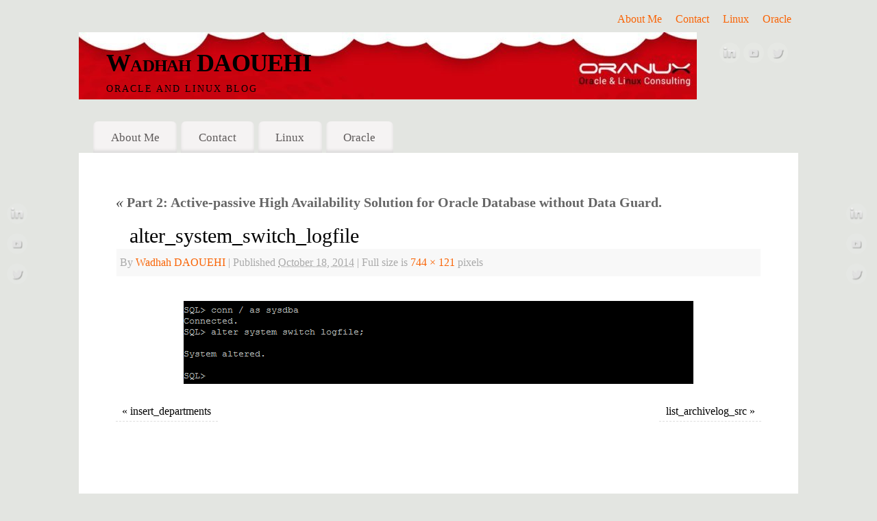

--- FILE ---
content_type: text/html; charset=UTF-8
request_url: https://wadhahdaouehi.tn/2014/10/part-2-active-passive-high-availability-solution-for-oracle-database-without-data-guard/alter_system_switch_logfile/
body_size: 9419
content:
<!DOCTYPE html>
<html dir="ltr" lang="en-US" prefix="og: https://ogp.me/ns#">
<head>
<meta http-equiv="Content-Type" content="text/html; charset=UTF-8" />
<meta name="viewport" content="width=device-width, user-scalable=no, initial-scale=1.0, minimum-scale=1.0, maximum-scale=1.0">
<link rel="profile" href="http://gmpg.org/xfn/11" />
<link rel="pingback" href="https://wadhahdaouehi.tn/xmlrpc.php" />
<title>alter_system_switch_logfile | Wadhah DAOUEHI</title>

		<!-- All in One SEO 4.8.1.1 - aioseo.com -->
	<meta name="robots" content="max-image-preview:large" />
	<meta name="author" content="Wadhah DAOUEHI"/>
	<link rel="canonical" href="https://wadhahdaouehi.tn/2014/10/part-2-active-passive-high-availability-solution-for-oracle-database-without-data-guard/alter_system_switch_logfile/" />
	<meta name="generator" content="All in One SEO (AIOSEO) 4.8.1.1" />
		<meta property="og:locale" content="en_US" />
		<meta property="og:site_name" content="Wadhah DAOUEHI | Oracle and Linux blog" />
		<meta property="og:type" content="article" />
		<meta property="og:title" content="alter_system_switch_logfile | Wadhah DAOUEHI" />
		<meta property="og:url" content="https://wadhahdaouehi.tn/2014/10/part-2-active-passive-high-availability-solution-for-oracle-database-without-data-guard/alter_system_switch_logfile/" />
		<meta property="article:published_time" content="2014-10-18T17:39:02+00:00" />
		<meta property="article:modified_time" content="2014-10-18T17:39:02+00:00" />
		<meta name="twitter:card" content="summary" />
		<meta name="twitter:title" content="alter_system_switch_logfile | Wadhah DAOUEHI" />
		<script type="application/ld+json" class="aioseo-schema">
			{"@context":"https:\/\/schema.org","@graph":[{"@type":"BreadcrumbList","@id":"https:\/\/wadhahdaouehi.tn\/2014\/10\/part-2-active-passive-high-availability-solution-for-oracle-database-without-data-guard\/alter_system_switch_logfile\/#breadcrumblist","itemListElement":[{"@type":"ListItem","@id":"https:\/\/wadhahdaouehi.tn\/#listItem","position":1,"name":"Home","item":"https:\/\/wadhahdaouehi.tn\/","nextItem":{"@type":"ListItem","@id":"https:\/\/wadhahdaouehi.tn\/2014\/10\/part-2-active-passive-high-availability-solution-for-oracle-database-without-data-guard\/alter_system_switch_logfile\/#listItem","name":"alter_system_switch_logfile"}},{"@type":"ListItem","@id":"https:\/\/wadhahdaouehi.tn\/2014\/10\/part-2-active-passive-high-availability-solution-for-oracle-database-without-data-guard\/alter_system_switch_logfile\/#listItem","position":2,"name":"alter_system_switch_logfile","previousItem":{"@type":"ListItem","@id":"https:\/\/wadhahdaouehi.tn\/#listItem","name":"Home"}}]},{"@type":"ItemPage","@id":"https:\/\/wadhahdaouehi.tn\/2014\/10\/part-2-active-passive-high-availability-solution-for-oracle-database-without-data-guard\/alter_system_switch_logfile\/#itempage","url":"https:\/\/wadhahdaouehi.tn\/2014\/10\/part-2-active-passive-high-availability-solution-for-oracle-database-without-data-guard\/alter_system_switch_logfile\/","name":"alter_system_switch_logfile | Wadhah DAOUEHI","inLanguage":"en-US","isPartOf":{"@id":"https:\/\/wadhahdaouehi.tn\/#website"},"breadcrumb":{"@id":"https:\/\/wadhahdaouehi.tn\/2014\/10\/part-2-active-passive-high-availability-solution-for-oracle-database-without-data-guard\/alter_system_switch_logfile\/#breadcrumblist"},"author":{"@id":"https:\/\/wadhahdaouehi.tn\/author\/admin\/#author"},"creator":{"@id":"https:\/\/wadhahdaouehi.tn\/author\/admin\/#author"},"datePublished":"2014-10-18T18:39:02+01:00","dateModified":"2014-10-18T18:39:02+01:00"},{"@type":"Organization","@id":"https:\/\/wadhahdaouehi.tn\/#organization","name":"Wadhah DAOUEHI","description":"Oracle and Linux blog","url":"https:\/\/wadhahdaouehi.tn\/"},{"@type":"Person","@id":"https:\/\/wadhahdaouehi.tn\/author\/admin\/#author","url":"https:\/\/wadhahdaouehi.tn\/author\/admin\/","name":"Wadhah DAOUEHI","image":{"@type":"ImageObject","@id":"https:\/\/wadhahdaouehi.tn\/2014\/10\/part-2-active-passive-high-availability-solution-for-oracle-database-without-data-guard\/alter_system_switch_logfile\/#authorImage","url":"https:\/\/secure.gravatar.com\/avatar\/847c6dd41d4f63dcdd4041634685216c?s=96&d=mm&r=g","width":96,"height":96,"caption":"Wadhah DAOUEHI"}},{"@type":"WebSite","@id":"https:\/\/wadhahdaouehi.tn\/#website","url":"https:\/\/wadhahdaouehi.tn\/","name":"Wadhah DAOUEHI","description":"Oracle and Linux blog","inLanguage":"en-US","publisher":{"@id":"https:\/\/wadhahdaouehi.tn\/#organization"}}]}
		</script>
		<!-- All in One SEO -->

<link rel='dns-prefetch' href='//www.google.com' />
<link rel='dns-prefetch' href='//cdn.social9.com' />
<link rel='dns-prefetch' href='//ssl.p.jwpcdn.com' />
<link rel="alternate" type="application/rss+xml" title="Wadhah DAOUEHI &raquo; Feed" href="https://wadhahdaouehi.tn/feed/" />
<link rel="alternate" type="application/rss+xml" title="Wadhah DAOUEHI &raquo; Comments Feed" href="https://wadhahdaouehi.tn/comments/feed/" />
<link rel="alternate" type="application/rss+xml" title="Wadhah DAOUEHI &raquo; alter_system_switch_logfile Comments Feed" href="https://wadhahdaouehi.tn/2014/10/part-2-active-passive-high-availability-solution-for-oracle-database-without-data-guard/alter_system_switch_logfile/feed/" />
		<!-- This site uses the Google Analytics by ExactMetrics plugin v8.4.1 - Using Analytics tracking - https://www.exactmetrics.com/ -->
		<!-- Note: ExactMetrics is not currently configured on this site. The site owner needs to authenticate with Google Analytics in the ExactMetrics settings panel. -->
					<!-- No tracking code set -->
				<!-- / Google Analytics by ExactMetrics -->
				<!-- This site uses the Google Analytics by MonsterInsights plugin v9.4.1 - Using Analytics tracking - https://www.monsterinsights.com/ -->
		<!-- Note: MonsterInsights is not currently configured on this site. The site owner needs to authenticate with Google Analytics in the MonsterInsights settings panel. -->
					<!-- No tracking code set -->
				<!-- / Google Analytics by MonsterInsights -->
		<script type="text/javascript">
/* <![CDATA[ */
window._wpemojiSettings = {"baseUrl":"https:\/\/s.w.org\/images\/core\/emoji\/15.0.3\/72x72\/","ext":".png","svgUrl":"https:\/\/s.w.org\/images\/core\/emoji\/15.0.3\/svg\/","svgExt":".svg","source":{"concatemoji":"https:\/\/wadhahdaouehi.tn\/wp-includes\/js\/wp-emoji-release.min.js?ver=6.5.7"}};
/*! This file is auto-generated */
!function(i,n){var o,s,e;function c(e){try{var t={supportTests:e,timestamp:(new Date).valueOf()};sessionStorage.setItem(o,JSON.stringify(t))}catch(e){}}function p(e,t,n){e.clearRect(0,0,e.canvas.width,e.canvas.height),e.fillText(t,0,0);var t=new Uint32Array(e.getImageData(0,0,e.canvas.width,e.canvas.height).data),r=(e.clearRect(0,0,e.canvas.width,e.canvas.height),e.fillText(n,0,0),new Uint32Array(e.getImageData(0,0,e.canvas.width,e.canvas.height).data));return t.every(function(e,t){return e===r[t]})}function u(e,t,n){switch(t){case"flag":return n(e,"\ud83c\udff3\ufe0f\u200d\u26a7\ufe0f","\ud83c\udff3\ufe0f\u200b\u26a7\ufe0f")?!1:!n(e,"\ud83c\uddfa\ud83c\uddf3","\ud83c\uddfa\u200b\ud83c\uddf3")&&!n(e,"\ud83c\udff4\udb40\udc67\udb40\udc62\udb40\udc65\udb40\udc6e\udb40\udc67\udb40\udc7f","\ud83c\udff4\u200b\udb40\udc67\u200b\udb40\udc62\u200b\udb40\udc65\u200b\udb40\udc6e\u200b\udb40\udc67\u200b\udb40\udc7f");case"emoji":return!n(e,"\ud83d\udc26\u200d\u2b1b","\ud83d\udc26\u200b\u2b1b")}return!1}function f(e,t,n){var r="undefined"!=typeof WorkerGlobalScope&&self instanceof WorkerGlobalScope?new OffscreenCanvas(300,150):i.createElement("canvas"),a=r.getContext("2d",{willReadFrequently:!0}),o=(a.textBaseline="top",a.font="600 32px Arial",{});return e.forEach(function(e){o[e]=t(a,e,n)}),o}function t(e){var t=i.createElement("script");t.src=e,t.defer=!0,i.head.appendChild(t)}"undefined"!=typeof Promise&&(o="wpEmojiSettingsSupports",s=["flag","emoji"],n.supports={everything:!0,everythingExceptFlag:!0},e=new Promise(function(e){i.addEventListener("DOMContentLoaded",e,{once:!0})}),new Promise(function(t){var n=function(){try{var e=JSON.parse(sessionStorage.getItem(o));if("object"==typeof e&&"number"==typeof e.timestamp&&(new Date).valueOf()<e.timestamp+604800&&"object"==typeof e.supportTests)return e.supportTests}catch(e){}return null}();if(!n){if("undefined"!=typeof Worker&&"undefined"!=typeof OffscreenCanvas&&"undefined"!=typeof URL&&URL.createObjectURL&&"undefined"!=typeof Blob)try{var e="postMessage("+f.toString()+"("+[JSON.stringify(s),u.toString(),p.toString()].join(",")+"));",r=new Blob([e],{type:"text/javascript"}),a=new Worker(URL.createObjectURL(r),{name:"wpTestEmojiSupports"});return void(a.onmessage=function(e){c(n=e.data),a.terminate(),t(n)})}catch(e){}c(n=f(s,u,p))}t(n)}).then(function(e){for(var t in e)n.supports[t]=e[t],n.supports.everything=n.supports.everything&&n.supports[t],"flag"!==t&&(n.supports.everythingExceptFlag=n.supports.everythingExceptFlag&&n.supports[t]);n.supports.everythingExceptFlag=n.supports.everythingExceptFlag&&!n.supports.flag,n.DOMReady=!1,n.readyCallback=function(){n.DOMReady=!0}}).then(function(){return e}).then(function(){var e;n.supports.everything||(n.readyCallback(),(e=n.source||{}).concatemoji?t(e.concatemoji):e.wpemoji&&e.twemoji&&(t(e.twemoji),t(e.wpemoji)))}))}((window,document),window._wpemojiSettings);
/* ]]> */
</script>
<link rel='stylesheet' id='gsc_style-css' href='https://wadhahdaouehi.tn/wp-content/plugins/google-custom-search/css/smoothness/jquery-ui.theme.min.css?ver=6.5.7' type='text/css' media='all' />
<link rel='stylesheet' id='gsc_style_search_bar-css' href='http://www.google.com/cse/style/look/minimalist.css?ver=6.5.7' type='text/css' media='all' />
<link rel='stylesheet' id='gsc_style_search_bar_more-css' href='https://wadhahdaouehi.tn/wp-content/plugins/google-custom-search/css/gsc.css?ver=6.5.7' type='text/css' media='all' />
<link rel='stylesheet' id='s9-social-sharing-front-css' href='https://wadhahdaouehi.tn/wp-content/plugins/simplified-social-share/s9-social-sharing/assets/css/s9-social-sharing-front.css?ver=6.2' type='text/css' media='all' />
<style id='wp-emoji-styles-inline-css' type='text/css'>

	img.wp-smiley, img.emoji {
		display: inline !important;
		border: none !important;
		box-shadow: none !important;
		height: 1em !important;
		width: 1em !important;
		margin: 0 0.07em !important;
		vertical-align: -0.1em !important;
		background: none !important;
		padding: 0 !important;
	}
</style>
<link rel='stylesheet' id='wp-block-library-css' href='https://wadhahdaouehi.tn/wp-includes/css/dist/block-library/style.min.css?ver=6.5.7' type='text/css' media='all' />
<style id='classic-theme-styles-inline-css' type='text/css'>
/*! This file is auto-generated */
.wp-block-button__link{color:#fff;background-color:#32373c;border-radius:9999px;box-shadow:none;text-decoration:none;padding:calc(.667em + 2px) calc(1.333em + 2px);font-size:1.125em}.wp-block-file__button{background:#32373c;color:#fff;text-decoration:none}
</style>
<style id='global-styles-inline-css' type='text/css'>
body{--wp--preset--color--black: #000000;--wp--preset--color--cyan-bluish-gray: #abb8c3;--wp--preset--color--white: #ffffff;--wp--preset--color--pale-pink: #f78da7;--wp--preset--color--vivid-red: #cf2e2e;--wp--preset--color--luminous-vivid-orange: #ff6900;--wp--preset--color--luminous-vivid-amber: #fcb900;--wp--preset--color--light-green-cyan: #7bdcb5;--wp--preset--color--vivid-green-cyan: #00d084;--wp--preset--color--pale-cyan-blue: #8ed1fc;--wp--preset--color--vivid-cyan-blue: #0693e3;--wp--preset--color--vivid-purple: #9b51e0;--wp--preset--gradient--vivid-cyan-blue-to-vivid-purple: linear-gradient(135deg,rgba(6,147,227,1) 0%,rgb(155,81,224) 100%);--wp--preset--gradient--light-green-cyan-to-vivid-green-cyan: linear-gradient(135deg,rgb(122,220,180) 0%,rgb(0,208,130) 100%);--wp--preset--gradient--luminous-vivid-amber-to-luminous-vivid-orange: linear-gradient(135deg,rgba(252,185,0,1) 0%,rgba(255,105,0,1) 100%);--wp--preset--gradient--luminous-vivid-orange-to-vivid-red: linear-gradient(135deg,rgba(255,105,0,1) 0%,rgb(207,46,46) 100%);--wp--preset--gradient--very-light-gray-to-cyan-bluish-gray: linear-gradient(135deg,rgb(238,238,238) 0%,rgb(169,184,195) 100%);--wp--preset--gradient--cool-to-warm-spectrum: linear-gradient(135deg,rgb(74,234,220) 0%,rgb(151,120,209) 20%,rgb(207,42,186) 40%,rgb(238,44,130) 60%,rgb(251,105,98) 80%,rgb(254,248,76) 100%);--wp--preset--gradient--blush-light-purple: linear-gradient(135deg,rgb(255,206,236) 0%,rgb(152,150,240) 100%);--wp--preset--gradient--blush-bordeaux: linear-gradient(135deg,rgb(254,205,165) 0%,rgb(254,45,45) 50%,rgb(107,0,62) 100%);--wp--preset--gradient--luminous-dusk: linear-gradient(135deg,rgb(255,203,112) 0%,rgb(199,81,192) 50%,rgb(65,88,208) 100%);--wp--preset--gradient--pale-ocean: linear-gradient(135deg,rgb(255,245,203) 0%,rgb(182,227,212) 50%,rgb(51,167,181) 100%);--wp--preset--gradient--electric-grass: linear-gradient(135deg,rgb(202,248,128) 0%,rgb(113,206,126) 100%);--wp--preset--gradient--midnight: linear-gradient(135deg,rgb(2,3,129) 0%,rgb(40,116,252) 100%);--wp--preset--font-size--small: 13px;--wp--preset--font-size--medium: 20px;--wp--preset--font-size--large: 36px;--wp--preset--font-size--x-large: 42px;--wp--preset--spacing--20: 0.44rem;--wp--preset--spacing--30: 0.67rem;--wp--preset--spacing--40: 1rem;--wp--preset--spacing--50: 1.5rem;--wp--preset--spacing--60: 2.25rem;--wp--preset--spacing--70: 3.38rem;--wp--preset--spacing--80: 5.06rem;--wp--preset--shadow--natural: 6px 6px 9px rgba(0, 0, 0, 0.2);--wp--preset--shadow--deep: 12px 12px 50px rgba(0, 0, 0, 0.4);--wp--preset--shadow--sharp: 6px 6px 0px rgba(0, 0, 0, 0.2);--wp--preset--shadow--outlined: 6px 6px 0px -3px rgba(255, 255, 255, 1), 6px 6px rgba(0, 0, 0, 1);--wp--preset--shadow--crisp: 6px 6px 0px rgba(0, 0, 0, 1);}:where(.is-layout-flex){gap: 0.5em;}:where(.is-layout-grid){gap: 0.5em;}body .is-layout-flex{display: flex;}body .is-layout-flex{flex-wrap: wrap;align-items: center;}body .is-layout-flex > *{margin: 0;}body .is-layout-grid{display: grid;}body .is-layout-grid > *{margin: 0;}:where(.wp-block-columns.is-layout-flex){gap: 2em;}:where(.wp-block-columns.is-layout-grid){gap: 2em;}:where(.wp-block-post-template.is-layout-flex){gap: 1.25em;}:where(.wp-block-post-template.is-layout-grid){gap: 1.25em;}.has-black-color{color: var(--wp--preset--color--black) !important;}.has-cyan-bluish-gray-color{color: var(--wp--preset--color--cyan-bluish-gray) !important;}.has-white-color{color: var(--wp--preset--color--white) !important;}.has-pale-pink-color{color: var(--wp--preset--color--pale-pink) !important;}.has-vivid-red-color{color: var(--wp--preset--color--vivid-red) !important;}.has-luminous-vivid-orange-color{color: var(--wp--preset--color--luminous-vivid-orange) !important;}.has-luminous-vivid-amber-color{color: var(--wp--preset--color--luminous-vivid-amber) !important;}.has-light-green-cyan-color{color: var(--wp--preset--color--light-green-cyan) !important;}.has-vivid-green-cyan-color{color: var(--wp--preset--color--vivid-green-cyan) !important;}.has-pale-cyan-blue-color{color: var(--wp--preset--color--pale-cyan-blue) !important;}.has-vivid-cyan-blue-color{color: var(--wp--preset--color--vivid-cyan-blue) !important;}.has-vivid-purple-color{color: var(--wp--preset--color--vivid-purple) !important;}.has-black-background-color{background-color: var(--wp--preset--color--black) !important;}.has-cyan-bluish-gray-background-color{background-color: var(--wp--preset--color--cyan-bluish-gray) !important;}.has-white-background-color{background-color: var(--wp--preset--color--white) !important;}.has-pale-pink-background-color{background-color: var(--wp--preset--color--pale-pink) !important;}.has-vivid-red-background-color{background-color: var(--wp--preset--color--vivid-red) !important;}.has-luminous-vivid-orange-background-color{background-color: var(--wp--preset--color--luminous-vivid-orange) !important;}.has-luminous-vivid-amber-background-color{background-color: var(--wp--preset--color--luminous-vivid-amber) !important;}.has-light-green-cyan-background-color{background-color: var(--wp--preset--color--light-green-cyan) !important;}.has-vivid-green-cyan-background-color{background-color: var(--wp--preset--color--vivid-green-cyan) !important;}.has-pale-cyan-blue-background-color{background-color: var(--wp--preset--color--pale-cyan-blue) !important;}.has-vivid-cyan-blue-background-color{background-color: var(--wp--preset--color--vivid-cyan-blue) !important;}.has-vivid-purple-background-color{background-color: var(--wp--preset--color--vivid-purple) !important;}.has-black-border-color{border-color: var(--wp--preset--color--black) !important;}.has-cyan-bluish-gray-border-color{border-color: var(--wp--preset--color--cyan-bluish-gray) !important;}.has-white-border-color{border-color: var(--wp--preset--color--white) !important;}.has-pale-pink-border-color{border-color: var(--wp--preset--color--pale-pink) !important;}.has-vivid-red-border-color{border-color: var(--wp--preset--color--vivid-red) !important;}.has-luminous-vivid-orange-border-color{border-color: var(--wp--preset--color--luminous-vivid-orange) !important;}.has-luminous-vivid-amber-border-color{border-color: var(--wp--preset--color--luminous-vivid-amber) !important;}.has-light-green-cyan-border-color{border-color: var(--wp--preset--color--light-green-cyan) !important;}.has-vivid-green-cyan-border-color{border-color: var(--wp--preset--color--vivid-green-cyan) !important;}.has-pale-cyan-blue-border-color{border-color: var(--wp--preset--color--pale-cyan-blue) !important;}.has-vivid-cyan-blue-border-color{border-color: var(--wp--preset--color--vivid-cyan-blue) !important;}.has-vivid-purple-border-color{border-color: var(--wp--preset--color--vivid-purple) !important;}.has-vivid-cyan-blue-to-vivid-purple-gradient-background{background: var(--wp--preset--gradient--vivid-cyan-blue-to-vivid-purple) !important;}.has-light-green-cyan-to-vivid-green-cyan-gradient-background{background: var(--wp--preset--gradient--light-green-cyan-to-vivid-green-cyan) !important;}.has-luminous-vivid-amber-to-luminous-vivid-orange-gradient-background{background: var(--wp--preset--gradient--luminous-vivid-amber-to-luminous-vivid-orange) !important;}.has-luminous-vivid-orange-to-vivid-red-gradient-background{background: var(--wp--preset--gradient--luminous-vivid-orange-to-vivid-red) !important;}.has-very-light-gray-to-cyan-bluish-gray-gradient-background{background: var(--wp--preset--gradient--very-light-gray-to-cyan-bluish-gray) !important;}.has-cool-to-warm-spectrum-gradient-background{background: var(--wp--preset--gradient--cool-to-warm-spectrum) !important;}.has-blush-light-purple-gradient-background{background: var(--wp--preset--gradient--blush-light-purple) !important;}.has-blush-bordeaux-gradient-background{background: var(--wp--preset--gradient--blush-bordeaux) !important;}.has-luminous-dusk-gradient-background{background: var(--wp--preset--gradient--luminous-dusk) !important;}.has-pale-ocean-gradient-background{background: var(--wp--preset--gradient--pale-ocean) !important;}.has-electric-grass-gradient-background{background: var(--wp--preset--gradient--electric-grass) !important;}.has-midnight-gradient-background{background: var(--wp--preset--gradient--midnight) !important;}.has-small-font-size{font-size: var(--wp--preset--font-size--small) !important;}.has-medium-font-size{font-size: var(--wp--preset--font-size--medium) !important;}.has-large-font-size{font-size: var(--wp--preset--font-size--large) !important;}.has-x-large-font-size{font-size: var(--wp--preset--font-size--x-large) !important;}
.wp-block-navigation a:where(:not(.wp-element-button)){color: inherit;}
:where(.wp-block-post-template.is-layout-flex){gap: 1.25em;}:where(.wp-block-post-template.is-layout-grid){gap: 1.25em;}
:where(.wp-block-columns.is-layout-flex){gap: 2em;}:where(.wp-block-columns.is-layout-grid){gap: 2em;}
.wp-block-pullquote{font-size: 1.5em;line-height: 1.6;}
</style>
<link rel='stylesheet' id='mantra-style-css' href='https://wadhahdaouehi.tn/wp-content/themes/mantra/style.css?ver=3.3.3' type='text/css' media='all' />
<style id='mantra-style-inline-css' type='text/css'>
 #wrapper { max-width: 1050px; } #content { width: 100%; max-width:800px; max-width: calc( 100% - 250px ); } #primary, #secondary { width:250px; } #primary .widget-title, #secondary .widget-title { margin-right: -2em; text-align: left; } html { font-size:18px; } #access ul li { background-color:#f5f3f3} body, input, textarea {font-family:Times New Roman, Times, serif; } #content h1.entry-title a, #content h2.entry-title a, #content h1.entry-title, #content h2.entry-title, #front-text1 h2, #front-text2 h2 {font-family:Times New Roman, Times, serif; } .widget-area {font-family:Arial, Helvetica, sans-serif; } .entry-content h1, .entry-content h2, .entry-content h3, .entry-content h4, .entry-content h5, .entry-content h6 {font-family:Times New Roman, Times, serif; } .nocomments, .nocomments2 {display:none;} #content h1.entry-title, #content h2.entry-title { font-size:30px; } #content h1, #content h2, #content h3, #content h4, #content h5, #content h6 { margin-left:20px;} .sticky hgroup { background: url(https://wadhahdaouehi.tn/wp-content/themes/mantra/resources/images/icon-featured.png) no-repeat 12px 10px transparent; padding-left: 15px; } #header-container > div { margin-top:20px; } #header-container > div { margin-left:40px; } body { background-color:#e3e5e1 !important; } #header { background-color:#e3e5e1; } #footer { background-color:#aebea7; } #footer2 { background-color:#e3eabe; } #site-title span a { color:#000000; } #site-description { color:#000000; } #content, .column-text, #front-text3, #front-text4 { color:#000000 ;} .widget-area a:link, .widget-area a:visited, a:link, a:visited ,#searchform #s:hover, #container #s:hover, #access a:hover, #wp-calendar tbody td a, #site-info a, #site-copyright a, #access li:hover > a, #access ul ul:hover > a { color:#f96406; } a:hover, .entry-meta a:hover, .entry-utility a:hover, .widget-area a:hover { color:#12a7ff; } #content .entry-title a, #content .entry-title, #content h1, #content h2, #content h3, #content h4, #content h5, #content h6 { color:#000000; } #content .entry-title a:hover { color:#891414; } .widget-title { background-color:#dedede; } .widget-title { color:#000000; } #footer-widget-area .widget-title { color:#000000; } #footer-widget-area a { color:#666666; } #footer-widget-area a:hover { color:#888888; } body .wp-caption { background-image:url(https://wadhahdaouehi.tn/wp-content/themes/mantra/resources/images/pins/Pin2.png); } .widget-area ul ul li { background-image: url(https://wadhahdaouehi.tn/wp-content/themes/mantra/resources/images/bullets/triangle_gray.png); background-position: left calc(2em / 2 - 4px); } .entry-meta .comments-link, .entry-meta2 .comments-link { display:none; } .entry-utility span.bl_bookmark { display:none; } .entry-content p:not(:last-child), .entry-content ul, .entry-summary ul, .entry-content ol, .entry-summary ol { margin-bottom:1.5em;} .entry-meta .entry-time { display:none; } #branding { height:120px ;} 
/* Mantra Custom CSS */
</style>
<link rel='stylesheet' id='mantra-mobile-css' href='https://wadhahdaouehi.tn/wp-content/themes/mantra/resources/css/style-mobile.css?ver=3.3.3' type='text/css' media='all' />
<script type="text/javascript" src="https://wadhahdaouehi.tn/wp-includes/js/jquery/jquery.min.js?ver=3.7.1" id="jquery-core-js"></script>
<script type="text/javascript" src="https://wadhahdaouehi.tn/wp-includes/js/jquery/jquery-migrate.min.js?ver=3.4.1" id="jquery-migrate-js"></script>
<script type="text/javascript" src="https://wadhahdaouehi.tn/wp-content/plugins/google-custom-search/js/gsc.js?ver=6.5.7" id="gsc_dialog-js"></script>
<script type="text/javascript" src="http://www.google.com/jsapi?ver=6.5.7" id="gsc_jsapi-js"></script>
<script id="s9-sdk" async defer data-hide-popup="true" content="" src="//cdn.social9.com/js/socialshare.min.js"></script><script type="text/javascript" src="https://ssl.p.jwpcdn.com/6/5/jwplayer.js?ver=6.5.7" id="jwplayer-js"></script>
<script type="text/javascript" id="mantra-frontend-js-extra">
/* <![CDATA[ */
var mantra_options = {"responsive":"1","image_class":"imageOne","equalize_sidebars":"0"};
/* ]]> */
</script>
<script type="text/javascript" src="https://wadhahdaouehi.tn/wp-content/themes/mantra/resources/js/frontend.js?ver=3.3.3" id="mantra-frontend-js"></script>
<link rel="https://api.w.org/" href="https://wadhahdaouehi.tn/wp-json/" /><link rel="alternate" type="application/json" href="https://wadhahdaouehi.tn/wp-json/wp/v2/media/512" /><link rel="EditURI" type="application/rsd+xml" title="RSD" href="https://wadhahdaouehi.tn/xmlrpc.php?rsd" />
<meta name="generator" content="WordPress 6.5.7" />
<link rel='shortlink' href='https://wadhahdaouehi.tn/?p=512' />
<link rel="alternate" type="application/json+oembed" href="https://wadhahdaouehi.tn/wp-json/oembed/1.0/embed?url=https%3A%2F%2Fwadhahdaouehi.tn%2F2014%2F10%2Fpart-2-active-passive-high-availability-solution-for-oracle-database-without-data-guard%2Falter_system_switch_logfile%2F" />
<link rel="alternate" type="text/xml+oembed" href="https://wadhahdaouehi.tn/wp-json/oembed/1.0/embed?url=https%3A%2F%2Fwadhahdaouehi.tn%2F2014%2F10%2Fpart-2-active-passive-high-availability-solution-for-oracle-database-without-data-guard%2Falter_system_switch_logfile%2F&#038;format=xml" />
<script type="text/javascript">jwplayer.defaults = { "ph": 2 };</script>
            <script type="text/javascript">
            if (typeof(jwp6AddLoadEvent) == 'undefined') {
                function jwp6AddLoadEvent(func) {
                    var oldonload = window.onload;
                    if (typeof window.onload != 'function') {
                        window.onload = func;
                    } else {
                        window.onload = function() {
                            if (oldonload) {
                                oldonload();
                            }
                            func();
                        }
                    }
                }
            }
            </script>

            <!--[if lte IE 8]> <style type="text/css" media="screen"> #access ul li, .edit-link a , #footer-widget-area .widget-title, .entry-meta,.entry-meta .comments-link, .short-button-light, .short-button-dark ,.short-button-color ,blockquote { position:relative; behavior: url(https://wadhahdaouehi.tn/wp-content/themes/mantra/resources/js/PIE/PIE.php); } #access ul ul { -pie-box-shadow:0px 5px 5px #999; } #access ul li.current_page_item, #access ul li.current-menu-item , #access ul li ,#access ul ul ,#access ul ul li, .commentlist li.comment ,.commentlist .avatar, .nivo-caption, .theme-default .nivoSlider { behavior: url(https://wadhahdaouehi.tn/wp-content/themes/mantra/resources/js/PIE/PIE.php); } </style> <![endif]--><style type="text/css" id="custom-background-css">
body.custom-background { background-color: #eeee22; }
</style>
	<!--[if lt IE 9]>
	<script>
	document.createElement('header');
	document.createElement('nav');
	document.createElement('section');
	document.createElement('article');
	document.createElement('aside');
	document.createElement('footer');
	document.createElement('hgroup');
	</script>
	<![endif]--> </head>
<body class="attachment attachment-template-default single single-attachment postid-512 attachmentid-512 attachment-png custom-background mantra-image-one mantra-caption-light mantra-hratio-0 mantra-sidebar-right mantra-menu-left">
	    <div id="toTop"><i class="crycon-back2top"></i> </div>
		
<div id="wrapper" class="hfeed">

<nav class="topmenu"><ul id="menu-menu-principale" class="menu"><li id="menu-item-71" class="menu-item menu-item-type-post_type menu-item-object-page menu-item-71"><a href="https://wadhahdaouehi.tn/about-me/">About Me</a></li>
<li id="menu-item-16" class="menu-item menu-item-type-post_type menu-item-object-page menu-item-16"><a href="https://wadhahdaouehi.tn/contact/">Contact</a></li>
<li id="menu-item-828" class="menu-item menu-item-type-post_type menu-item-object-page menu-item-828"><a href="https://wadhahdaouehi.tn/linux/">Linux</a></li>
<li id="menu-item-829" class="menu-item menu-item-type-post_type menu-item-object-page menu-item-829"><a href="https://wadhahdaouehi.tn/oracle/">Oracle</a></li>
</ul></nav>
<header id="header">

		<div id="masthead">

			<div id="branding" role="banner" >

				<img id="bg_image" alt="Wadhah DAOUEHI" title="Wadhah DAOUEHI" src="https://wadhahdaouehi.tn/wp-content/uploads/2016/03/banner-site-1-e1546797349437.jpg" />
	<div id="header-container">

				<div>
				<div id="site-title">
					<span> <a href="https://wadhahdaouehi.tn/" title="Wadhah DAOUEHI" rel="home">Wadhah DAOUEHI</a> </span>
				</div>
				<div id="site-description" >Oracle and Linux blog</div>
			</div> 	<div class="socials" id="sheader">
	
			<a target="_blank" rel="nofollow" href="http://www.linkedin.com/in/WadhahDAOUEHI" class="socialicons social-LinkedIn" title="LinkedIn">
				<img alt="LinkedIn" src="https://wadhahdaouehi.tn/wp-content/themes/mantra/resources/images/socials/LinkedIn.png" />
			</a>
            
			<a target="_blank" rel="nofollow" href="https://www.youtube.com/user/wadhahdaouehi" class="socialicons social-YouTube" title="YouTube">
				<img alt="YouTube" src="https://wadhahdaouehi.tn/wp-content/themes/mantra/resources/images/socials/YouTube.png" />
			</a>
            
			<a target="_blank" rel="nofollow" href="https://twitter.com/wadhahdaouehi" class="socialicons social-Twitter" title="Twitter">
				<img alt="Twitter" src="https://wadhahdaouehi.tn/wp-content/themes/mantra/resources/images/socials/Twitter.png" />
			</a>
            	</div>
		</div> <!-- #header-container -->
					<div style="clear:both;"></div>

			</div><!-- #branding -->

            <a id="nav-toggle"><span>&nbsp; Menu</span></a>
			<nav id="access" class="jssafe" role="navigation">

					<div class="skip-link screen-reader-text"><a href="#content" title="Skip to content">Skip to content</a></div>
	<div class="menu"><ul id="prime_nav" class="menu"><li class="menu-item menu-item-type-post_type menu-item-object-page menu-item-71"><a href="https://wadhahdaouehi.tn/about-me/">About Me</a></li>
<li class="menu-item menu-item-type-post_type menu-item-object-page menu-item-16"><a href="https://wadhahdaouehi.tn/contact/">Contact</a></li>
<li class="menu-item menu-item-type-post_type menu-item-object-page menu-item-828"><a href="https://wadhahdaouehi.tn/linux/">Linux</a></li>
<li class="menu-item menu-item-type-post_type menu-item-object-page menu-item-829"><a href="https://wadhahdaouehi.tn/oracle/">Oracle</a></li>
</ul></div>
			</nav><!-- #access -->

		</div><!-- #masthead -->

	<div style="clear:both;"> </div>

</header><!-- #header -->
<div id="main" class="main">
	<div  id="forbottom" >
			<div class="socials" id="smenul">
	
			<a target="_blank" rel="nofollow" href="http://www.linkedin.com/in/WadhahDAOUEHI" class="socialicons social-LinkedIn" title="LinkedIn">
				<img alt="LinkedIn" src="https://wadhahdaouehi.tn/wp-content/themes/mantra/resources/images/socials/LinkedIn.png" />
			</a>
            
			<a target="_blank" rel="nofollow" href="https://www.youtube.com/user/wadhahdaouehi" class="socialicons social-YouTube" title="YouTube">
				<img alt="YouTube" src="https://wadhahdaouehi.tn/wp-content/themes/mantra/resources/images/socials/YouTube.png" />
			</a>
            
			<a target="_blank" rel="nofollow" href="https://twitter.com/wadhahdaouehi" class="socialicons social-Twitter" title="Twitter">
				<img alt="Twitter" src="https://wadhahdaouehi.tn/wp-content/themes/mantra/resources/images/socials/Twitter.png" />
			</a>
            	</div>
		<div class="socials" id="smenur">
	
			<a target="_blank" rel="nofollow" href="http://www.linkedin.com/in/WadhahDAOUEHI" class="socialicons social-LinkedIn" title="LinkedIn">
				<img alt="LinkedIn" src="https://wadhahdaouehi.tn/wp-content/themes/mantra/resources/images/socials/LinkedIn.png" />
			</a>
            
			<a target="_blank" rel="nofollow" href="https://www.youtube.com/user/wadhahdaouehi" class="socialicons social-YouTube" title="YouTube">
				<img alt="YouTube" src="https://wadhahdaouehi.tn/wp-content/themes/mantra/resources/images/socials/YouTube.png" />
			</a>
            
			<a target="_blank" rel="nofollow" href="https://twitter.com/wadhahdaouehi" class="socialicons social-Twitter" title="Twitter">
				<img alt="Twitter" src="https://wadhahdaouehi.tn/wp-content/themes/mantra/resources/images/socials/Twitter.png" />
			</a>
            	</div>
	
		<div style="clear:both;"> </div>

		
		<section id="container" class="single-attachment">
			<div id="content" role="main">


									<p class="page-title"><a href="https://wadhahdaouehi.tn/2014/10/part-2-active-passive-high-availability-solution-for-oracle-database-without-data-guard/" title="Return to alter_system_switch_logfile" rel="gallery"><span class="meta-nav">&laquo;</span> Part 2: Active-passive High Availability Solution for Oracle Database without Data Guard.</a></p>
				
				<div id="post-512" class="post-512 attachment type-attachment status-inherit hentry">
					<h2 class="entry-title">alter_system_switch_logfile</h2>

					<div class="entry-meta">
						<span class="meta-prep meta-prep-author">By</span> <span class="author vcard"><a class="url fn n" href="https://wadhahdaouehi.tn/author/admin/" title="View all posts by Wadhah DAOUEHI">Wadhah DAOUEHI</a></span>						<span class="meta-sep">|</span>
						<span class="meta-prep meta-prep-entry-date">Published</span> <span class="entry-date"><abbr class="published" title="6:39 pm">October 18, 2014</abbr></span> <span class="meta-sep">|</span> Full size is <a href="https://wadhahdaouehi.tn/wp-content/uploads/2014/10/alter_system_switch_logfile.png" title="Link to full-size image">744 &times; 121</a> pixels											</div><!-- .entry-meta -->

					<div class="entry-content">
						<div class="entry-attachment">
						<p class="attachment"><a href="https://wadhahdaouehi.tn/2014/10/part-2-active-passive-high-availability-solution-for-oracle-database-without-data-guard/list_archivelog_src/" title="alter_system_switch_logfile" rel="attachment"><img width="744" height="121" src="https://wadhahdaouehi.tn/wp-content/uploads/2014/10/alter_system_switch_logfile.png" class="attachment-900x9999 size-900x9999" alt="" decoding="async" fetchpriority="high" srcset="https://wadhahdaouehi.tn/wp-content/uploads/2014/10/alter_system_switch_logfile.png 744w, https://wadhahdaouehi.tn/wp-content/uploads/2014/10/alter_system_switch_logfile-300x48.png 300w, https://wadhahdaouehi.tn/wp-content/uploads/2014/10/alter_system_switch_logfile-350x56.png 350w, https://wadhahdaouehi.tn/wp-content/uploads/2014/10/alter_system_switch_logfile-150x24.png 150w" sizes="(max-width: 744px) 100vw, 744px" /></a></p>

						<div id="nav-below" class="navigation">
							<div class="nav-previous">&laquo; <a href='https://wadhahdaouehi.tn/2014/10/part-2-active-passive-high-availability-solution-for-oracle-database-without-data-guard/insert_departments/'>insert_departments</a></div>
							<div class="nav-next"><a href='https://wadhahdaouehi.tn/2014/10/part-2-active-passive-high-availability-solution-for-oracle-database-without-data-guard/list_archivelog_src/'>list_archivelog_src</a> &raquo;</div>
						</div><!-- #nav-below -->
						</div><!-- .entry-attachment -->
						<div class="entry-caption"></div>


					</div><!-- .entry-content -->

					<div class="entry-utility">
						<span class="bl_bookmark">Bookmark the  <a href="https://wadhahdaouehi.tn/2014/10/part-2-active-passive-high-availability-solution-for-oracle-database-without-data-guard/alter_system_switch_logfile/" title="Permalink to alter_system_switch_logfile" rel="bookmark">permalink</a>. </span>											</div><!-- .entry-utility -->
				</div><!-- #post-## -->



<!-- *******************************************************************************************************************-->
<!-- Comments Evolved for Wordpress v1.6.3 ( http://wordpress.org/plugins/gplus-comments/ ) -->
<!-- *******************************************************************************************************************-->

<!-- comments-evolved-tabs -->
<script type="text/javascript">
jQuery(document).ready(function($) {
  window.comment_tab_width = $('#comments-evolved-tabs').innerWidth();
});
</script>
<div id="comments-evolved-tabs">
<a name="comments"></a>
    <ul class="controls inline clearfix">
    <li class="active" id='comments-evolved-gplus-control'><a href='#comments-evolved-gplus-tab'><img id='comments-evolved-gplus-icon' src='https://wadhahdaouehi.tn/wp-content/plugins/gplus-comments/assets/images/icons/default/gplus.png'><span id='comments-evolved-gplus-label'>Google+</span></a></li>
<li id='comments-evolved-facebook-control'><a href='#comments-evolved-facebook-tab'><img id='comments-evolved-facebook-icon' src='https://wadhahdaouehi.tn/wp-content/plugins/gplus-comments/assets/images/icons/default/facebook.png'><span id='comments-evolved-facebook-label'>Facebook</span></a></li>
<li id='comments-evolved-wordpress-control'><a href='#comments-evolved-wordpress-tab'><img id='comments-evolved-wordpress-icon' src='https://wadhahdaouehi.tn/wp-content/plugins/gplus-comments/assets/images/icons/default/wordpress.png'><span id='comments-evolved-wordpress-label'></span></a></li>
  </ul>
  <!-- comments-evolved-gplus-tab -->
<div id='comments-evolved-gplus-tab' class='comments-evolved-embed-container content-tab clearfix'>
<script type="text/javascript">
  jQuery(document).ready(function($) {
    $('#comments-evolved-gplus-tab').html('<div class="g-comments" data-width="'+window.comment_tab_width+'" data-href="https://wadhahdaouehi.tn/2014/10/part-2-active-passive-high-availability-solution-for-oracle-database-without-data-guard/alter_system_switch_logfile/" data-first_party_property="BLOGGER" data-view_type="FILTERED_POSTMOD">Loading Google+ Comments ...</div>');
  });
</script>
<script async type="text/javascript" src="//apis.google.com/js/plusone.js?callback=gpcb"></script>
<noscript>Please enable JavaScript to view the <a href="https://plus.google.com/">comments powered by Google+.</a></noscript>
</div>
<!-- // comments-evolved-gplus-tab -->
<!-- comments-evolved-facebook-tab -->
<div id='comments-evolved-facebook-tab' class='comments-evolved-embed-container content-tab clearfix'>
<div id="fb-root"></div>
<div id="fb-comments">Loading Facebook Comments ...</div>
<script type="text/javascript">
  jQuery(document).ready(function($)
  {
    $('#fb-comments').html('<div class="fb-comments" data-width="'+window.comment_tab_width+'" data-href="https://wadhahdaouehi.tn/2014/10/part-2-active-passive-high-availability-solution-for-oracle-database-without-data-guard/alter_system_switch_logfile/" data-num-posts="20" data-colorscheme="light" data-mobile="auto"></div>');
  });
</script>
<script async type="text/javascript" src="//connect.facebook.net/en_US/all.js#xfbml=1">FB.init();</script>
<noscript>Please enable JavaScript to view the <a href="https://www.facebook.com/">comments powered by Facebook.</a></noscript>


</div>
<!-- // comments-evolved-facebook-tab -->
<!-- comments-evolved-wordpress-tab -->
<div id='comments-evolved-wordpress-tab' class='comments-evolved-embed-container content-tab clearfix'>

			<div id="comments">



	<div id="respond" class="comment-respond">
		<h3 id="reply-title" class="comment-reply-title">Leave a Reply <small><a rel="nofollow" id="cancel-comment-reply-link" href="/2014/10/part-2-active-passive-high-availability-solution-for-oracle-database-without-data-guard/alter_system_switch_logfile/#respond" style="display:none;">Cancel reply</a></small></h3><p class="must-log-in">You must be <a href="https://wadhahdaouehi.tn/wp-login.php?redirect_to=https%3A%2F%2Fwadhahdaouehi.tn%2F2014%2F10%2Fpart-2-active-passive-high-availability-solution-for-oracle-database-without-data-guard%2Falter_system_switch_logfile%2F">logged in</a> to post a comment.</p>	</div><!-- #respond -->
	
</div><!-- #comments -->
</div>
<!-- // comments-evolved-wordpress-tab -->
</div>
<!-- //comments-evolved-tabs -->


			</div><!-- #content -->
		</section><!-- #container -->

	<div style="clear:both;"></div>

	</div> <!-- #forbottom -->
	</div><!-- #main -->


	<footer id="footer" role="contentinfo">
		<div id="colophon">
		
			
			
		</div><!-- #colophon -->

		<div id="footer2">
		
			<div style="text-align:center;clear:both;padding-top:4px;" >
	<a href="https://wadhahdaouehi.tn/" title="Wadhah DAOUEHI" rel="home">
		Wadhah DAOUEHI</a> | Powered by <a target="_blank" href="http://www.cryoutcreations.eu/mantra" title="Mantra Theme by Cryout Creations">Mantra</a> &amp; <a target="_blank" href="http://wordpress.org/"
		title="Semantic Personal Publishing Platform">  WordPress.	</a>
</div><!-- #site-info --> 	<div class="socials" id="sfooter">
	
			<a target="_blank" rel="nofollow" href="http://www.linkedin.com/in/WadhahDAOUEHI" class="socialicons social-LinkedIn" title="LinkedIn">
				<img alt="LinkedIn" src="https://wadhahdaouehi.tn/wp-content/themes/mantra/resources/images/socials/LinkedIn.png" />
			</a>
            
			<a target="_blank" rel="nofollow" href="https://www.youtube.com/user/wadhahdaouehi" class="socialicons social-YouTube" title="YouTube">
				<img alt="YouTube" src="https://wadhahdaouehi.tn/wp-content/themes/mantra/resources/images/socials/YouTube.png" />
			</a>
            
			<a target="_blank" rel="nofollow" href="https://twitter.com/wadhahdaouehi" class="socialicons social-Twitter" title="Twitter">
				<img alt="Twitter" src="https://wadhahdaouehi.tn/wp-content/themes/mantra/resources/images/socials/Twitter.png" />
			</a>
            	</div>
				
		</div><!-- #footer2 -->

	</footer><!-- #footer -->

</div><!-- #wrapper -->

<link rel='stylesheet' id='comments_evolved_tabs_css-css' href='https://wadhahdaouehi.tn/wp-content/plugins/gplus-comments/assets/styles/plugin.css?ver=1.6.3' type='text/css' media='all' />
<script type="text/javascript" src="https://wadhahdaouehi.tn/wp-includes/js/jquery/ui/core.min.js?ver=1.13.2" id="jquery-ui-core-js"></script>
<script type="text/javascript" src="https://wadhahdaouehi.tn/wp-includes/js/jquery/ui/tabs.min.js?ver=1.13.2" id="jquery-ui-tabs-js"></script>
<script type="text/javascript" src="https://wadhahdaouehi.tn/wp-includes/js/jquery/ui/mouse.min.js?ver=1.13.2" id="jquery-ui-mouse-js"></script>
<script type="text/javascript" src="https://wadhahdaouehi.tn/wp-includes/js/jquery/ui/resizable.min.js?ver=1.13.2" id="jquery-ui-resizable-js"></script>
<script type="text/javascript" src="https://wadhahdaouehi.tn/wp-includes/js/jquery/ui/draggable.min.js?ver=1.13.2" id="jquery-ui-draggable-js"></script>
<script type="text/javascript" src="https://wadhahdaouehi.tn/wp-includes/js/jquery/ui/controlgroup.min.js?ver=1.13.2" id="jquery-ui-controlgroup-js"></script>
<script type="text/javascript" src="https://wadhahdaouehi.tn/wp-includes/js/jquery/ui/checkboxradio.min.js?ver=1.13.2" id="jquery-ui-checkboxradio-js"></script>
<script type="text/javascript" src="https://wadhahdaouehi.tn/wp-includes/js/jquery/ui/button.min.js?ver=1.13.2" id="jquery-ui-button-js"></script>
<script type="text/javascript" src="https://wadhahdaouehi.tn/wp-includes/js/jquery/ui/dialog.min.js?ver=1.13.2" id="jquery-ui-dialog-js"></script>
<script type="text/javascript" src="https://wadhahdaouehi.tn/wp-includes/js/comment-reply.min.js?ver=6.5.7" id="comment-reply-js" async="async" data-wp-strategy="async"></script>
<!-- Comments Evolved plugin -->
<script>jQuery("#comments-evolved-tabs").tabs();</script>
<!-- //Comments Evolved plugin -->

</body>
</html>


--- FILE ---
content_type: text/html; charset=utf-8
request_url: https://accounts.google.com/o/oauth2/postmessageRelay?parent=https%3A%2F%2Fwadhahdaouehi.tn&jsh=m%3B%2F_%2Fscs%2Fabc-static%2F_%2Fjs%2Fk%3Dgapi.lb.en.2kN9-TZiXrM.O%2Fd%3D1%2Frs%3DAHpOoo_B4hu0FeWRuWHfxnZ3V0WubwN7Qw%2Fm%3D__features__
body_size: 161
content:
<!DOCTYPE html><html><head><title></title><meta http-equiv="content-type" content="text/html; charset=utf-8"><meta http-equiv="X-UA-Compatible" content="IE=edge"><meta name="viewport" content="width=device-width, initial-scale=1, minimum-scale=1, maximum-scale=1, user-scalable=0"><script src='https://ssl.gstatic.com/accounts/o/2580342461-postmessagerelay.js' nonce="wqLyX_n2rgfabUXW0ozviw"></script></head><body><script type="text/javascript" src="https://apis.google.com/js/rpc:shindig_random.js?onload=init" nonce="wqLyX_n2rgfabUXW0ozviw"></script></body></html>